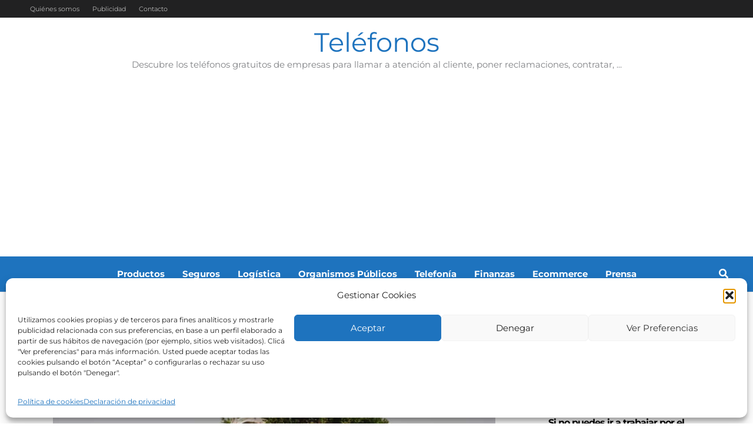

--- FILE ---
content_type: text/html; charset=UTF-8
request_url: https://telefonos.es/telefonos-de-nuez-seguros-ahora-linea-directa/?partial-prev=1
body_size: 5582
content:


<article
class="post-1137 post type-post status-publish format-standard has-post-thumbnail hentry category-seguros tag-17 tag-atencion-al-cliente tag-seguros tag-telefonos-de-contacto ast-article-single" id="post-1137" itemtype="https://schema.org/CreativeWork" itemscope="itemscope">

	
	
<div class="ast-post-format- single-layout-1 ast-no-date-box">

	
	
		<header class="entry-header ">

			
			<h1 class="entry-title" itemprop="headline">Teléfonos de Nuez Seguros ahora Línea Directa</h1><div class="entry-meta">Por <span class="posted-by vcard author" itemtype="https://schema.org/Person" itemscope="itemscope" itemprop="author">			<a title="Ver todas las entradas de Noemí"
				href="https://telefonos.es/author/noemi/" rel="author"
				class="url fn n" itemprop="url"				>
				<span
				class="author-name" itemprop="name"				>
				Noemí			</span>
			</a>
		</span>

		 / <span class="posted-on"><span class="published" itemprop="datePublished"> 5 de julio de 2021 </span></span></div><div class="post-thumb-img-content post-thumb"><img width="800" height="351" src="https://telefonos.es/wp-content/uploads/2021/07/telefonos-nuez-seguros-linea-directa.jpg" class="attachment-800x600 size-800x600" alt="telefonos nuez seguros linea directa" itemprop="image" decoding="async" loading="lazy" srcset="https://telefonos.es/wp-content/uploads/2021/07/telefonos-nuez-seguros-linea-directa.jpg 1200w, https://telefonos.es/wp-content/uploads/2021/07/telefonos-nuez-seguros-linea-directa-300x132.jpg 300w, https://telefonos.es/wp-content/uploads/2021/07/telefonos-nuez-seguros-linea-directa-1024x450.jpg 1024w, https://telefonos.es/wp-content/uploads/2021/07/telefonos-nuez-seguros-linea-directa-768x337.jpg 768w" sizes="auto, (max-width: 800px) 100vw, 800px" /></div>
			
		</header><!-- .entry-header -->

	
	
	<div class="entry-content clear"
	itemprop="text"	>

		
		<div class="scriptlesssocialsharing"><div class="scriptlesssocialsharing__buttons"><a class="button twitter" target="_blank" href="https://twitter.com/intent/tweet?text=Tel%C3%A9fonos%20de%20Nuez%20Seguros%20ahora%20L%C3%ADnea%20Directa&#038;url=https%3A%2F%2Ftelefonos.es%2Ftelefonos-de-nuez-seguros-ahora-linea-directa%2F" rel="noopener noreferrer nofollow"><svg viewbox="0 0 512 512" class="scriptlesssocialsharing__icon twitter" fill="currentcolor" height="1em" width="1em" aria-hidden="true" focusable="false" role="img"><!--! Font Awesome Pro 6.4.2 by @fontawesome - https://fontawesome.com License - https://fontawesome.com/license (Commercial License) Copyright 2023 Fonticons, Inc. --><path d="M389.2 48h70.6L305.6 224.2 487 464H345L233.7 318.6 106.5 464H35.8L200.7 275.5 26.8 48H172.4L272.9 180.9 389.2 48zM364.4 421.8h39.1L151.1 88h-42L364.4 421.8z"></path></svg>
<span class="sss-name"><span class="screen-reader-text">Compartir en </span>X (Twitter)</span></a><a class="button facebook" target="_blank" href="https://www.facebook.com/sharer/sharer.php?u=https%3A%2F%2Ftelefonos.es%2Ftelefonos-de-nuez-seguros-ahora-linea-directa%2F" rel="noopener noreferrer nofollow"><svg viewbox="0 0 512 512" class="scriptlesssocialsharing__icon facebook" fill="currentcolor" height="1em" width="1em" aria-hidden="true" focusable="false" role="img"><!-- Font Awesome Free 5.15.4 by @fontawesome - https://fontawesome.com License - https://fontawesome.com/license/free (Icons: CC BY 4.0, Fonts: SIL OFL 1.1, Code: MIT License) --><path d="M504 256C504 119 393 8 256 8S8 119 8 256c0 123.78 90.69 226.38 209.25 245V327.69h-63V256h63v-54.64c0-62.15 37-96.48 93.67-96.48 27.14 0 55.52 4.84 55.52 4.84v61h-31.28c-30.8 0-40.41 19.12-40.41 38.73V256h68.78l-11 71.69h-57.78V501C413.31 482.38 504 379.78 504 256z"></path></svg>
<span class="sss-name"><span class="screen-reader-text">Compartir en </span>Facebook</span></a><a class="button pinterest" target="_blank" href="https://pinterest.com/pin/create/button/?url=https%3A%2F%2Ftelefonos.es%2Ftelefonos-de-nuez-seguros-ahora-linea-directa%2F&#038;media=https%3A%2F%2Ftelefonos.es%2Fwp-content%2Fuploads%2F2021%2F07%2Ftelefonos-nuez-seguros-linea-directa-1024x450.jpg&#038;description=Tel%C3%A9fonos%20de%20Nuez%20Seguros%20ahora%20L%C3%ADnea%20Directa" rel="noopener noreferrer nofollow" data-pin-no-hover="true" data-pin-custom="true" data-pin-do="skip" data-pin-description="Teléfonos de Nuez Seguros ahora Línea Directa"><svg viewbox="0 0 496 512" class="scriptlesssocialsharing__icon pinterest" fill="currentcolor" height="1em" width="1em" aria-hidden="true" focusable="false" role="img"><!-- Font Awesome Free 5.15.4 by @fontawesome - https://fontawesome.com License - https://fontawesome.com/license/free (Icons: CC BY 4.0, Fonts: SIL OFL 1.1, Code: MIT License) --><path d="M496 256c0 137-111 248-248 248-25.6 0-50.2-3.9-73.4-11.1 10.1-16.5 25.2-43.5 30.8-65 3-11.6 15.4-59 15.4-59 8.1 15.4 31.7 28.5 56.8 28.5 74.8 0 128.7-68.8 128.7-154.3 0-81.9-66.9-143.2-152.9-143.2-107 0-163.9 71.8-163.9 150.1 0 36.4 19.4 81.7 50.3 96.1 4.7 2.2 7.2 1.2 8.3-3.3.8-3.4 5-20.3 6.9-28.1.6-2.5.3-4.7-1.7-7.1-10.1-12.5-18.3-35.3-18.3-56.6 0-54.7 41.4-107.6 112-107.6 60.9 0 103.6 41.5 103.6 100.9 0 67.1-33.9 113.6-78 113.6-24.3 0-42.6-20.1-36.7-44.8 7-29.5 20.5-61.3 20.5-82.6 0-19-10.2-34.9-31.4-34.9-24.9 0-44.9 25.7-44.9 60.2 0 22 7.4 36.8 7.4 36.8s-24.5 103.8-29 123.2c-5 21.4-3 51.6-.9 71.2C65.4 450.9 0 361.1 0 256 0 119 111 8 248 8s248 111 248 248z"></path></svg>
<span class="sss-name"><span class="screen-reader-text">Compartir en </span>Pinterest</span></a><a class="button email" href="mailto:?body=He%20le%C3%ADdo%20esta%20entrada%20y%20quiero%20compartirlo%20contigo.%20Aqu%C3%AD%20tienes%20el%20enlace%3A%20https%3A%2F%2Ftelefonos.es%2Ftelefonos-de-nuez-seguros-ahora-linea-directa%2F&#038;subject=Una%20entrada%20que%20merece%20la%20pena%20compartir%3A%20Tel%C3%A9fonos%20de%20Nuez%20Seguros%20ahora%20L%C3%ADnea%20Directa" rel="noopener noreferrer nofollow"><svg viewbox="0 0 512 512" class="scriptlesssocialsharing__icon email" fill="currentcolor" height="1em" width="1em" aria-hidden="true" focusable="false" role="img"><!-- Font Awesome Free 5.15.4 by @fontawesome - https://fontawesome.com License - https://fontawesome.com/license/free (Icons: CC BY 4.0, Fonts: SIL OFL 1.1, Code: MIT License) --><path d="M502.3 190.8c3.9-3.1 9.7-.2 9.7 4.7V400c0 26.5-21.5 48-48 48H48c-26.5 0-48-21.5-48-48V195.6c0-5 5.7-7.8 9.7-4.7 22.4 17.4 52.1 39.5 154.1 113.6 21.1 15.4 56.7 47.8 92.2 47.6 35.7.3 72-32.8 92.3-47.6 102-74.1 131.6-96.3 154-113.7zM256 320c23.2.4 56.6-29.2 73.4-41.4 132.7-96.3 142.8-104.7 173.4-128.7 5.8-4.5 9.2-11.5 9.2-18.9v-19c0-26.5-21.5-48-48-48H48C21.5 64 0 85.5 0 112v19c0 7.4 3.4 14.3 9.2 18.9 30.6 23.9 40.7 32.4 173.4 128.7 16.8 12.2 50.2 41.8 73.4 41.4z"></path></svg>
<span class="sss-name"><span class="screen-reader-text">Compartir en </span>Email</span></a><a class="button whatsapp" target="_blank" href="https://api.whatsapp.com/send?text=Tel%C3%A9fonos%20de%20Nuez%20Seguros%20ahora%20L%C3%ADnea%20Directa%20%E2%80%94%20https%3A%2F%2Ftelefonos.es%2Ftelefonos-de-nuez-seguros-ahora-linea-directa%2F" rel="noopener noreferrer nofollow"><svg viewbox="0 0 448 512" class="scriptlesssocialsharing__icon whatsapp" fill="currentcolor" height="1em" width="1em" aria-hidden="true" focusable="false" role="img"><!-- Font Awesome Free 5.15.4 by @fontawesome - https://fontawesome.com License - https://fontawesome.com/license/free (Icons: CC BY 4.0, Fonts: SIL OFL 1.1, Code: MIT License) --><path d="M380.9 97.1C339 55.1 283.2 32 223.9 32c-122.4 0-222 99.6-222 222 0 39.1 10.2 77.3 29.6 111L0 480l117.7-30.9c32.4 17.7 68.9 27 106.1 27h.1c122.3 0 224.1-99.6 224.1-222 0-59.3-25.2-115-67.1-157zm-157 341.6c-33.2 0-65.7-8.9-94-25.7l-6.7-4-69.8 18.3L72 359.2l-4.4-7c-18.5-29.4-28.2-63.3-28.2-98.2 0-101.7 82.8-184.5 184.6-184.5 49.3 0 95.6 19.2 130.4 54.1 34.8 34.9 56.2 81.2 56.1 130.5 0 101.8-84.9 184.6-186.6 184.6zm101.2-138.2c-5.5-2.8-32.8-16.2-37.9-18-5.1-1.9-8.8-2.8-12.5 2.8-3.7 5.6-14.3 18-17.6 21.8-3.2 3.7-6.5 4.2-12 1.4-32.6-16.3-54-29.1-75.5-66-5.7-9.8 5.7-9.1 16.3-30.3 1.8-3.7.9-6.9-.5-9.7-1.4-2.8-12.5-30.1-17.1-41.2-4.5-10.8-9.1-9.3-12.5-9.5-3.2-.2-6.9-.2-10.6-.2-3.7 0-9.7 1.4-14.8 6.9-5.1 5.6-19.4 19-19.4 46.3 0 27.3 19.9 53.7 22.6 57.4 2.8 3.7 39.1 59.7 94.8 83.8 35.2 15.2 49 16.5 66.6 13.9 10.7-1.6 32.8-13.4 37.4-26.4 4.6-13 4.6-24.1 3.2-26.4-1.3-2.5-5-3.9-10.5-6.6z"></path></svg>
<span class="sss-name"><span class="screen-reader-text">Compartir en </span>WhatsApp</span></a></div></div><p><strong>Teléfonos Nuez Seguros que ahora es Línea Directa para comunicarte a atención al cliente.</strong> Y todo lo que necesites saber sobre seguros para coche. Así como seguros para seguros de moto y seguros de hogar. También vehículos comerciales, podrás llamar para que un asesor especializado te brinde la información. Desde luego, tiene otros canales para que puedas comunicarte ahora que es Línea Directa. Así que toma nota cuando quieras contratar le mejor seguro lo hagas en Nuez Seguros.</p>
<h2>Teléfonos de Nuez Seguros Línea Directa</h2>
<p><img loading="lazy" decoding="async" class="alignnone size-full wp-image-1138" src="https://telefonos.es/wp-content/uploads/2021/07/telefonos-nuez-seguros-linea-directa.jpg" alt="telefonos nuez seguros linea directa" width="1200" height="527" title="Teléfonos de Nuez Seguros ahora Línea Directa 3" srcset="https://telefonos.es/wp-content/uploads/2021/07/telefonos-nuez-seguros-linea-directa.jpg 1200w, https://telefonos.es/wp-content/uploads/2021/07/telefonos-nuez-seguros-linea-directa-300x132.jpg 300w, https://telefonos.es/wp-content/uploads/2021/07/telefonos-nuez-seguros-linea-directa-1024x450.jpg 1024w, https://telefonos.es/wp-content/uploads/2021/07/telefonos-nuez-seguros-linea-directa-768x337.jpg 768w" sizes="auto, (max-width: 1200px) 100vw, 1200px" /></p>
<p>Cuando quieras llamar a los teléfonos de Nuez Seguros Línea Directa toma nota del teléfono de atención al cliente. <strong>Este es el teléfono Nuez Seguros Línea Directa: 919 155 123. También puedes llamar al 917 700 700.</strong></p>
<p>Los siguientes números son para contactar para cualquier gestión relacionada con los seguros Nuez. <strong>Asistencia en viaje: 919 155 123. Y 00 34 91 915 51 23 desde fuera de España.</strong> Para dar un parte o gestión de accidentes: 919 155 123. Puedes escribir al correo electrónico: gestiondeaccidentes@nuez.es. Para Urgencias en el hogar: 918 329 489. Puedes llamar al 917 001 001 para que te den toda la información sobre todo tipo de cobertura.</p>
<p>Asistencia Nuez: para las siguientes coberturas consulta el nº de asistencia en tus condiciones particulares de tu póliza. Tal como envío de medicamentos. Orientación Médica Telefónica. Asistencia tecnológica del hogar. Transmisión de mensajes urgentes derivados de las garantías. Asesoramiento jurídico telefónico. Ayuda legal 24 horas. 900 801 145 Atención al Consumidor: 900 801 145. Horario de 8:30-18h de lunes a viernes.</p>
<h2>La web de Línea Directa Nuez Seguros</h2>
<p>También se puede conocer más sobre la empresa y contactar en su web: https://www.lineadirecta.com/nuez_seguros.html#. Donde puedes registrarte y utilizar “Mi espacio Nuez”. Para llevar el control de tu seguro y desde luego, comunicarte cuando necesites. También puedes con tu usuario dar un parte.</p>
<p>En la web encontrarás información pormenorizada de seguro de coche y calcula tu precio. Así como calcular precio de seguro de moto y seguro de hogar. Calcular precio de seguro de vehículos profesionales. Otros seguros que ofrece la empresa.</p>
<p><strong>Para comunicarte existe un apartado en “Contacto” donde puedes consignar tus datos. Informa tu consulta y ellos te llamarán de vuelta gratis.</strong></p>
<p>Desde la web de Nuez Seguros podrás dirigirte a Línea Directa. Obtener información sobre Recuperar presupuestos. Alta / Gestión de partes. Solicitar grúa. Red de talleres. Pago con tarjeta. Redes sociales. Mapa web. Consulta todos los seguros que puedes contratar con Línea Directa.</p>
<h2>Las redes sociales de Nuez Seguros</h2>
<p>Ahora que<a href="https://telefonos.es/telefono-gratuito-de-linea-directa/"> Nuez Seguros forma parte de Línea Directa</a> puedes visitar sus redes sociales para informarte. También puedes contactar a través de la mismas para tratar sobre Nuez Seguros. Ya sabes que las redes sociales son la mejor forma de mantenerte informado. Desde la comodidad de tu hogar u oficina a un clic.</p>
<p>Facebook: https://www.facebook.com/LineaDirectaA</p>
<p>Twitter:    https://twitter.com/LineaDirecta_es</p>
<p>Youtube:    https://www.youtube.com/user/LineaDirecta</p>
<p>Linkedin:    https://es.linkedin.com/company/linea-directa-</p>
<p>También se puede aprovechar los beneficios que ofrece la App de Línea Directa. La que se puede descargar gratis en Google Play y App Store. Entre sus ventajas, consultar y <a href="https://dominiomundial.com/6-cosas-no-sabias-seguro-moto/" target="_blank" rel="noopener">gestionar su seguro de Coche, Moto y Hogar</a>. Accediendo a los siguientes servicios: Consultar toda la información de las pólizas contratadas. Solicitar grúa y asistencia en carretera en tan sólo 3 clicks. Hacer seguimiento a tiempo real de la grúa. Abrir partes para coches, motos y hogar.</p>
<p>Estar informado sobre el estado de la gestión de partes. Facilidad para peritación, reparación y documentación. Fotoverificación. Verificar el vehículo sin necesidad de citas ni desplazamientos. Calcular precio y contratar pólizas de coches, motos y hogar. Tarjeta “Suma en Línea” en formato digital. Para sumar ventajas en los establecimientos adheridos y ahorrar.</p>
<h2>Conoce más sobre Nuez Seguros</h2>
<p><strong>Ahora Nuez Seguros, es una marca de Línea Directa Aseguradora con la garantía de Bankinter. La aseguradora fue creada en el 2012 y está especializada en ofrecer seguros baratos de coche.</strong></p>
<p>Se dedica a la venta directa -tanto por Internet como por teléfono. Ofrece pólizas que se adaptan a las necesidades de cada cliente. Y desde luego a sus presupuestos. Cada asegurado pueda pagar exclusivamente por aquellos servicios que realmente necesita. Entre las coberturas destacan la de coche de sustitución, remolque ampliado o gestión de multas. También dispone de servicios para el vehículo como la gestión del traslado a la ITV o su valoración.</p>
<p>Ahora que forma parte de Línea Directa ofrece aún más ventajas a quienes decidan comprar un seguro. Línea Directa es líder en venta directa de seguros. Es un servicio de seguros directo sin intermediación en la contratación. A través de canales directos -teléfono e Internet. Así como las más avanzadas herramientas tecnológicas.</p>
<p>Línea Directa opera bajos los principios de la innovación, calidad y excelencia en productos y servicios. Cuenta con más de dos mil empleados. Y nada menos que 3 millones de clientes satisfechos con la cobertura de sus seguros y el servicio de Línea Directa.</p>
<div class="scriptlesssocialsharing"><div class="scriptlesssocialsharing__buttons"><a class="button twitter" target="_blank" href="https://twitter.com/intent/tweet?text=Tel%C3%A9fonos%20de%20Nuez%20Seguros%20ahora%20L%C3%ADnea%20Directa&#038;url=https%3A%2F%2Ftelefonos.es%2Ftelefonos-de-nuez-seguros-ahora-linea-directa%2F" rel="noopener noreferrer nofollow"><svg viewbox="0 0 512 512" class="scriptlesssocialsharing__icon twitter" fill="currentcolor" height="1em" width="1em" aria-hidden="true" focusable="false" role="img"><!--! Font Awesome Pro 6.4.2 by @fontawesome - https://fontawesome.com License - https://fontawesome.com/license (Commercial License) Copyright 2023 Fonticons, Inc. --><path d="M389.2 48h70.6L305.6 224.2 487 464H345L233.7 318.6 106.5 464H35.8L200.7 275.5 26.8 48H172.4L272.9 180.9 389.2 48zM364.4 421.8h39.1L151.1 88h-42L364.4 421.8z"></path></svg>
<span class="sss-name"><span class="screen-reader-text">Compartir en </span>X (Twitter)</span></a><a class="button facebook" target="_blank" href="https://www.facebook.com/sharer/sharer.php?u=https%3A%2F%2Ftelefonos.es%2Ftelefonos-de-nuez-seguros-ahora-linea-directa%2F" rel="noopener noreferrer nofollow"><svg viewbox="0 0 512 512" class="scriptlesssocialsharing__icon facebook" fill="currentcolor" height="1em" width="1em" aria-hidden="true" focusable="false" role="img"><!-- Font Awesome Free 5.15.4 by @fontawesome - https://fontawesome.com License - https://fontawesome.com/license/free (Icons: CC BY 4.0, Fonts: SIL OFL 1.1, Code: MIT License) --><path d="M504 256C504 119 393 8 256 8S8 119 8 256c0 123.78 90.69 226.38 209.25 245V327.69h-63V256h63v-54.64c0-62.15 37-96.48 93.67-96.48 27.14 0 55.52 4.84 55.52 4.84v61h-31.28c-30.8 0-40.41 19.12-40.41 38.73V256h68.78l-11 71.69h-57.78V501C413.31 482.38 504 379.78 504 256z"></path></svg>
<span class="sss-name"><span class="screen-reader-text">Compartir en </span>Facebook</span></a><a class="button pinterest" target="_blank" href="https://pinterest.com/pin/create/button/?url=https%3A%2F%2Ftelefonos.es%2Ftelefonos-de-nuez-seguros-ahora-linea-directa%2F&#038;media=https%3A%2F%2Ftelefonos.es%2Fwp-content%2Fuploads%2F2021%2F07%2Ftelefonos-nuez-seguros-linea-directa-1024x450.jpg&#038;description=Tel%C3%A9fonos%20de%20Nuez%20Seguros%20ahora%20L%C3%ADnea%20Directa" rel="noopener noreferrer nofollow" data-pin-no-hover="true" data-pin-custom="true" data-pin-do="skip" data-pin-description="Teléfonos de Nuez Seguros ahora Línea Directa"><svg viewbox="0 0 496 512" class="scriptlesssocialsharing__icon pinterest" fill="currentcolor" height="1em" width="1em" aria-hidden="true" focusable="false" role="img"><!-- Font Awesome Free 5.15.4 by @fontawesome - https://fontawesome.com License - https://fontawesome.com/license/free (Icons: CC BY 4.0, Fonts: SIL OFL 1.1, Code: MIT License) --><path d="M496 256c0 137-111 248-248 248-25.6 0-50.2-3.9-73.4-11.1 10.1-16.5 25.2-43.5 30.8-65 3-11.6 15.4-59 15.4-59 8.1 15.4 31.7 28.5 56.8 28.5 74.8 0 128.7-68.8 128.7-154.3 0-81.9-66.9-143.2-152.9-143.2-107 0-163.9 71.8-163.9 150.1 0 36.4 19.4 81.7 50.3 96.1 4.7 2.2 7.2 1.2 8.3-3.3.8-3.4 5-20.3 6.9-28.1.6-2.5.3-4.7-1.7-7.1-10.1-12.5-18.3-35.3-18.3-56.6 0-54.7 41.4-107.6 112-107.6 60.9 0 103.6 41.5 103.6 100.9 0 67.1-33.9 113.6-78 113.6-24.3 0-42.6-20.1-36.7-44.8 7-29.5 20.5-61.3 20.5-82.6 0-19-10.2-34.9-31.4-34.9-24.9 0-44.9 25.7-44.9 60.2 0 22 7.4 36.8 7.4 36.8s-24.5 103.8-29 123.2c-5 21.4-3 51.6-.9 71.2C65.4 450.9 0 361.1 0 256 0 119 111 8 248 8s248 111 248 248z"></path></svg>
<span class="sss-name"><span class="screen-reader-text">Compartir en </span>Pinterest</span></a><a class="button email" href="mailto:?body=He%20le%C3%ADdo%20esta%20entrada%20y%20quiero%20compartirlo%20contigo.%20Aqu%C3%AD%20tienes%20el%20enlace%3A%20https%3A%2F%2Ftelefonos.es%2Ftelefonos-de-nuez-seguros-ahora-linea-directa%2F&#038;subject=Una%20entrada%20que%20merece%20la%20pena%20compartir%3A%20Tel%C3%A9fonos%20de%20Nuez%20Seguros%20ahora%20L%C3%ADnea%20Directa" rel="noopener noreferrer nofollow"><svg viewbox="0 0 512 512" class="scriptlesssocialsharing__icon email" fill="currentcolor" height="1em" width="1em" aria-hidden="true" focusable="false" role="img"><!-- Font Awesome Free 5.15.4 by @fontawesome - https://fontawesome.com License - https://fontawesome.com/license/free (Icons: CC BY 4.0, Fonts: SIL OFL 1.1, Code: MIT License) --><path d="M502.3 190.8c3.9-3.1 9.7-.2 9.7 4.7V400c0 26.5-21.5 48-48 48H48c-26.5 0-48-21.5-48-48V195.6c0-5 5.7-7.8 9.7-4.7 22.4 17.4 52.1 39.5 154.1 113.6 21.1 15.4 56.7 47.8 92.2 47.6 35.7.3 72-32.8 92.3-47.6 102-74.1 131.6-96.3 154-113.7zM256 320c23.2.4 56.6-29.2 73.4-41.4 132.7-96.3 142.8-104.7 173.4-128.7 5.8-4.5 9.2-11.5 9.2-18.9v-19c0-26.5-21.5-48-48-48H48C21.5 64 0 85.5 0 112v19c0 7.4 3.4 14.3 9.2 18.9 30.6 23.9 40.7 32.4 173.4 128.7 16.8 12.2 50.2 41.8 73.4 41.4z"></path></svg>
<span class="sss-name"><span class="screen-reader-text">Compartir en </span>Email</span></a><a class="button whatsapp" target="_blank" href="https://api.whatsapp.com/send?text=Tel%C3%A9fonos%20de%20Nuez%20Seguros%20ahora%20L%C3%ADnea%20Directa%20%E2%80%94%20https%3A%2F%2Ftelefonos.es%2Ftelefonos-de-nuez-seguros-ahora-linea-directa%2F" rel="noopener noreferrer nofollow"><svg viewbox="0 0 448 512" class="scriptlesssocialsharing__icon whatsapp" fill="currentcolor" height="1em" width="1em" aria-hidden="true" focusable="false" role="img"><!-- Font Awesome Free 5.15.4 by @fontawesome - https://fontawesome.com License - https://fontawesome.com/license/free (Icons: CC BY 4.0, Fonts: SIL OFL 1.1, Code: MIT License) --><path d="M380.9 97.1C339 55.1 283.2 32 223.9 32c-122.4 0-222 99.6-222 222 0 39.1 10.2 77.3 29.6 111L0 480l117.7-30.9c32.4 17.7 68.9 27 106.1 27h.1c122.3 0 224.1-99.6 224.1-222 0-59.3-25.2-115-67.1-157zm-157 341.6c-33.2 0-65.7-8.9-94-25.7l-6.7-4-69.8 18.3L72 359.2l-4.4-7c-18.5-29.4-28.2-63.3-28.2-98.2 0-101.7 82.8-184.5 184.6-184.5 49.3 0 95.6 19.2 130.4 54.1 34.8 34.9 56.2 81.2 56.1 130.5 0 101.8-84.9 184.6-186.6 184.6zm101.2-138.2c-5.5-2.8-32.8-16.2-37.9-18-5.1-1.9-8.8-2.8-12.5 2.8-3.7 5.6-14.3 18-17.6 21.8-3.2 3.7-6.5 4.2-12 1.4-32.6-16.3-54-29.1-75.5-66-5.7-9.8 5.7-9.1 16.3-30.3 1.8-3.7.9-6.9-.5-9.7-1.4-2.8-12.5-30.1-17.1-41.2-4.5-10.8-9.1-9.3-12.5-9.5-3.2-.2-6.9-.2-10.6-.2-3.7 0-9.7 1.4-14.8 6.9-5.1 5.6-19.4 19-19.4 46.3 0 27.3 19.9 53.7 22.6 57.4 2.8 3.7 39.1 59.7 94.8 83.8 35.2 15.2 49 16.5 66.6 13.9 10.7-1.6 32.8-13.4 37.4-26.4 4.6-13 4.6-24.1 3.2-26.4-1.3-2.5-5-3.9-10.5-6.6z"></path></svg>
<span class="sss-name"><span class="screen-reader-text">Compartir en </span>WhatsApp</span></a></div></div>
		
		
			</div><!-- .entry-content .clear -->
</div>

	
</article><!-- #post-## -->

<div class=" ast-single-author-box ast-author-container--left ast-author-box-position--outside" itemprop="author" itemscope itemtype="https://schema.org/Person" > <div class="ast-author-meta"> <div class="about-author-title-wrapper"> <h3 class="about-author">Sobre el autor</h3> </div> <div class="ast-author-details"> <div class="post-author-avatar"><img alt='' src='https://secure.gravatar.com/avatar/d54166956141ddf545161df5f9de50908cb3d9ce4de9c5102c6a37562b977375?s=100&#038;d=mm&#038;r=g' srcset='https://secure.gravatar.com/avatar/d54166956141ddf545161df5f9de50908cb3d9ce4de9c5102c6a37562b977375?s=200&#038;d=mm&#038;r=g 2x' class='avatar avatar-100 photo' height='100' width='100' loading='lazy' decoding='async'/></div> <div class="post-author-bio"> <a class="url fn n" href="https://telefonos.es/author/noemi/" itemprop="url" rel="author" target="_self"> <h4 class="author-title" itemprop="name">Noemí</h4> </a> <div class="post-author-desc"></div>  </div> </div> </div></div><nav class="navigation post-navigation" aria-label="Entradas">
				<div class="nav-links"><div class="nav-previous"><a title="Teléfonos de Lufthansa para ayuda y contacto" href="https://telefonos.es/telefonos-lufthansa-contacto-reservas-espana/" rel="prev"><span class="ast-left-arrow" aria-hidden="true">&larr;</span> Entrada anterior</a></div><div class="nav-next"><a title="Los teléfonos de NorteHispana para atención al cliente" href="https://telefonos.es/telefonos-nortehispana-para-atencion-al-cliente/" rel="next">Entrada siguiente <span class="ast-right-arrow" aria-hidden="true">&rarr;</span></a></div></div>
		</nav>

--- FILE ---
content_type: text/html; charset=utf-8
request_url: https://www.google.com/recaptcha/api2/aframe
body_size: 267
content:
<!DOCTYPE HTML><html><head><meta http-equiv="content-type" content="text/html; charset=UTF-8"></head><body><script nonce="ciWRKisCDx6YfknJB2g-Mg">/** Anti-fraud and anti-abuse applications only. See google.com/recaptcha */ try{var clients={'sodar':'https://pagead2.googlesyndication.com/pagead/sodar?'};window.addEventListener("message",function(a){try{if(a.source===window.parent){var b=JSON.parse(a.data);var c=clients[b['id']];if(c){var d=document.createElement('img');d.src=c+b['params']+'&rc='+(localStorage.getItem("rc::a")?sessionStorage.getItem("rc::b"):"");window.document.body.appendChild(d);sessionStorage.setItem("rc::e",parseInt(sessionStorage.getItem("rc::e")||0)+1);localStorage.setItem("rc::h",'1769906273887');}}}catch(b){}});window.parent.postMessage("_grecaptcha_ready", "*");}catch(b){}</script></body></html>

--- FILE ---
content_type: text/javascript
request_url: https://telefonos.es/wp-content/cache/flying-press/0b15122b701f.ultp-youtube-gallery-block.js
body_size: 3455
content:
(function($){("use strict");$(document).ready(function(){initYouTubeGallery()});function initYouTubeGallery(){function parseMaybeJSON(val,fallback){if(typeof val==="string"){try{return JSON.parse(val)}catch(e){return fallback}}
return typeof val==="object"&&val!==null?val:fallback}
function truncateText(text,length){if(!text)return"";const width=$(window).width();let maxLength;if(width<600){maxLength=length.sm||length.lg}else if(width<900){maxLength=length.md||length.lg}else{maxLength=length.lg}
return text.length>maxLength?text.substring(0,maxLength)+"...":text}
function sortVideos(videos,sortBy){const sorted=[...videos];switch(sortBy){case "title":return sorted.sort((a,b)=>a.title.localeCompare(b.title,undefined,{sensitivity:"base",}));case "latest":return sorted.sort((a,b)=>new Date(b.publishedAt).getTime()-new Date(a.publishedAt).getTime());case "date":return sorted.sort((a,b)=>new Date(a.publishedAt).getTime()-new Date(b.publishedAt).getTime());case "popular":return sorted.sort((a,b)=>(b.viewCount||0)-(a.viewCount||0));default:return videos}}
function getPlaylistId(input){if(!input)return"";try{const url=new URL(input);if(url.hostname==="www.youtube.com"){if(url.pathname.startsWith("/channel/")){return url.pathname.split("/channel/")[1]}else if(url.pathname.startsWith("/@")){return url.pathname.substring(2)}else if(url.searchParams.get("list")){return url.searchParams.get("list")}}
return input}catch(e){return input}}
function resolveHandleToChannelId(handle,apiKey,callback){$.get(`https://www.googleapis.com/youtube/v3/search?part=snippet&q=${encodeURIComponent(
					handle
				)}&type=channel&key=${apiKey}`).done(function(data){if(data.items&&data.items.length>0){callback(data.items[0].snippet.channelId)}else{callback(null)}}).fail(function(){callback(null)})}
function generatePlayerIframe(videoId,config){const params=[`autoplay=${config.autoplay ? "1" : "0"}`,`loop=${config.loop ? "1" : "0"}`,`mute=${config.mute ? "1" : "0"}`,`controls=${config.showPlayerControl ? "1" : "0"}`,`modestbranding=${config.hideYoutubeLogo ? "1" : "0"}`,config.loop?`playlist=${videoId}`:null,].filter(Boolean).join("&");return `
				<div class="ultp-ytg-video-wrapper">
					<iframe 
						src="https://www.youtube.com/embed/${videoId}?${params}"
						title="YouTube Video"
						frameborder="0"
						allow="accelerometer; autoplay; clipboard-write; encrypted-media; gyroscope; picture-in-picture"
						allowfullscreen
					></iframe>
				</div>
			`}
function getYoutubeTextContent(enableTitle,title,titleLength,enableDesc,description,descriptionLength,videoId){let html='<div class="ultp-ytg-content">';if(enableTitle){html+=`<div class="ultp-ytg-title"><a href="https://www.youtube.com/watch?v=${videoId}" target="_blank" rel="noopener noreferrer">${truncateText(
					title,
					titleLength
				)}</a></div>`}
if(enableDesc){html+=`<div class="ultp-ytg-description">${truncateText(
					description,
					descriptionLength
				)}</div>`}
html+="</div>";return html}
$(".wp-block-ultimate-post-youtube-gallery").each(function(){const $block=$(this);const $wrapper=$block.find(".ultp-block-wrapper");let $container=$block.find(".ultp-ytg-view-grid, .ultp-ytg-container");const $loadMoreBtn=$block.find(".ultp-ytg-loadmore-btn");const config={playlistIdOrUrl:$block.data("playlist")||"",apiKey:$block.data("api-key")||"",cacheDuration:parseInt($block.data("cache-duration"))||0,sortBy:$block.data("sort-by")||"date",galleryLayout:$block.data("gallery-layout")||"grid",videosPerPage:parseMaybeJSON($block.data("videos-per-page"),{lg:9,md:6,sm:3,}),showVideoTitle:$block.data("show-video-title")=="1",videoTitleLength:parseMaybeJSON($block.data("video-title-length"),{lg:50,md:50,sm:50,}),loadMoreEnable:$block.data("load-more-enable")=="1",moreButtonLabel:$block.data("more-button-label")||"More Videos",autoplay:$block.data("autoplay")=="1",loop:$block.data("loop")=="1",mute:$block.data("mute")=="1",showPlayerControl:$block.data("show-player-control")=="1",hideYoutubeLogo:$block.data("hide-youtube-logo")=="1",showDescription:$block.data("show-description")=="1",videoDescriptionLength:parseMaybeJSON($block.data("video-description-length"),{lg:100,md:100,sm:100,}),imageHeightRatio:$block.data("image-height-ratio")||"16-9",galleryColumn:parseMaybeJSON($block.data("gallery-column"),{lg:3,md:2,sm:1,}),displayType:$block.data("display-type")||"grid",enableListView:$block.data("enable-list-view")=="1",enableIconAnimation:$block.data("enable-icon-animation")=="1",defaultYoutubeIcon:$block.data("enable-youtube-icon")=="1",imgHeight:$block.data("img-height"),};let playlistId=getPlaylistId(config.playlistIdOrUrl);if(playlistId.startsWith("@")){const handle=playlistId.substring(1);resolveHandleToChannelId(handle,config.apiKey,function(channelId){if(channelId){playlistId=channelId;proceedWithPlaylist(playlistId)}else{$wrapper.html('<p style="color:#888">Invalid handle or API key.</p>')}})}else{proceedWithPlaylist(playlistId)}
function proceedWithPlaylist(playlistId){if(playlistId.startsWith("UC")){playlistId="UU"+playlistId.substring(2)}
if(!playlistId||!config.apiKey){$wrapper.html('<p style="color:#888">Please provide both YouTube playlist ID/URL and API key.</p>');return}
let allVideos=[];let shownCount=config.videosPerPage.lg||9;let activeVideo=null;let playingId=null;function updateResponsiveCounts(){const width=$(window).width();if(width<600){shownCount=Math.max(shownCount,config.videosPerPage.sm||3)}else if(width<900){shownCount=Math.max(shownCount,config.videosPerPage.md||6)}else{shownCount=Math.max(shownCount,config.videosPerPage.lg||9)}}
function renderPlaylistLayout(videos){if(!videos.length){$container.html("<p>No videos found in this playlist.</p>");return}
if(!activeVideo){activeVideo=videos[0]}
let html='<div class="ultp-ytg-main">';const playerWrapper=`
						<div class="ultp-ytg-video-wrapper">
							<iframe 
								src="https://www.youtube.com/embed/${activeVideo.videoId}?${[
						`autoplay=${config.autoplay?"1":"0"}`,
						`loop=${config.loop?"1":"0"}`,
						`mute=${config.mute?"1":"0"}`,
						`controls=${config.showPlayerControl?"1":"0"}`,
						`modestbranding=${config.hideYoutubeLogo?"1":"0"}`,
						config.loop ? `playlist=${activeVideo.videoId}` : null,
					]
						.filter(Boolean)
						.join("&")}"
								title="YouTube Video"
								frameborder="0"
								allow="accelerometer; autoplay; clipboard-write; encrypted-media; gyroscope; picture-in-picture"
								allowfullscreen
							></iframe>
							${getYoutubeTextContent(
								config.showVideoTitle,
								activeVideo.title,
								config.videoTitleLength,
								config.showDescription,
								activeVideo.description,
								config.videoDescriptionLength,
								activeVideo.videoId
							)}
						</div>
					`;html+=playerWrapper;html+="</div>";html+='<div class="ultp-ytg-playlist-sidebar">';html+='<div class="ultp-ytg-playlist-items">';videos.forEach(function(video){const isActive=video.videoId===activeVideo.videoId;html+=`
							<div class="ultp-ytg-playlist-item ${
								isActive ? "active" : ""
							}" data-video-id="${video.videoId}">
								<img src="${video.thumbnail}" alt="${video.title}" loading="lazy" />
								<div class="ultp-ytg-playlist-item-content">
									<div class="ultp-ytg-playlist-item-title">
										${truncateText(video.title, config.videoTitleLength)}
									</div>
								</div>
							</div>
						`});html+="</div></div>";$container.html(html)}
function renderGridLayout(videos,count){if(!videos.length){$container.html("<p>No videos found in this playlist.</p>");return}
const displayedVideos=videos.slice(0,count);let html="";displayedVideos.forEach(function(video){const isPlaying=playingId===video.videoId;html+=`<div class="ultp-ytg-item${isPlaying ? " active" : ""}">`;html+=`<div class="ultp-ytg-video">`;if(isPlaying){html+=generatePlayerIframe(video.videoId,config)}else{const getSvgIcon=$(".ultp-ytg-play__icon").html();html+=`
								<img src="${video.thumbnail}" alt="${
								video.title
							}" loading="lazy" data-video-id="${
								video.videoId
							}" style="cursor:pointer;" />
								<div class="ultp-ytg-play__icon${
									config.enableIconAnimation ? " ytg-icon-animation" : ""
								}">
									${getSvgIcon}
								</div>
							`}
html+=`</div>`;html+=`<div class="ultp-ytg-inside">`;html+=getYoutubeTextContent(config.showVideoTitle,video.title,config.videoTitleLength,config.showDescription,video.description,config.videoDescriptionLength,video.videoId);html+=`</div></div>`});$container.html(html);if(config.loadMoreEnable&&count<videos.length){$loadMoreBtn.show()}else{$loadMoreBtn.hide()}}
function renderVideos(videos,count){if(config.galleryLayout==="playlist"){renderPlaylistLayout(videos)}else{renderGridLayout(videos,count)}}
const cacheKey=`ultp_youtube_gallery_${playlistId}_${config.apiKey}_${config.sortBy}_${config.imgHeight}`;const duration=config.cacheDuration;let cached=null;try{cached=JSON.parse(localStorage.getItem(cacheKey))}catch(e){cached=null}
const now=Date.now();if(cached&&cached.data&&cached.timestamp&&duration>0&&now-cached.timestamp<duration*1000){allVideos=sortVideos(cached.data,config.sortBy);renderVideos(allVideos,shownCount)}else{if(config.galleryLayout!=="playlist"){$container.html(`
							<div class="ultp-ytg-loading gallery-postx gallery-active">
								<div class="skeleton-box"></div>
								<div class="skeleton-box"></div>
								<div class="skeleton-box"></div>
								<div class="skeleton-box"></div>
								<div class="skeleton-box"></div>
								<div class="skeleton-box"></div>
							</div>
						`)}else{$container.html(`
							<div class="ultp-ytg-loading ultp-ytg-playlist-loading">
								<div class="ytg-loader"></div>
							</div>`)}
$.get("https://www.googleapis.com/youtube/v3/playlistItems",{part:"snippet",maxResults:50,playlistId:playlistId,key:config.apiKey,}).done(function(data){setTimeout(function(){$container.empty();if(data.error){$container.html(`<div class="ultp-ytg-error">${
											data.error.message || "Failed to fetch playlist."
										}</div>`);return}
const videos=(data.items||[]).filter(function(item){return(item.snippet.title!=="Private video"&&item.snippet.title!=="Deleted video")}).map(function(item){return{videoId:item.snippet.resourceId.videoId,title:item.snippet.title,thumbnail:(item.snippet.thumbnails&&item.snippet.thumbnails[config.imgHeight]&&item.snippet.thumbnails[config.imgHeight].url)||item.snippet.thumbnails[config.imgHeight].url||item.snippet.thumbnails?.medium?.url||"",publishedAt:item.snippet.publishedAt||"",description:item.snippet.description||"",viewCount:0,}});if(config.sortBy==="popular"){const videoIds=videos.map((v)=>v.videoId).join(",");$.get(`https://www.googleapis.com/youtube/v3/videos?part=statistics&id=${videoIds}&key=${config.apiKey}`).done(function(statsData){if(statsData.items){const statsMap={};statsData.items.forEach(function(item){statsMap[item.id]=item.statistics.viewCount});videos.forEach(function(v){v.viewCount=parseInt(statsMap[v.videoId]||0)})}
allVideos=sortVideos(videos,config.sortBy);if(duration>0){try{localStorage.setItem(cacheKey,JSON.stringify({data:videos,timestamp:now,}))}catch(e){console.warn("Failed to cache videos:",e)}}
renderVideos(allVideos,shownCount)}).fail(function(){console.warn("Failed to fetch video statistics for popular sorting.");allVideos=sortVideos(videos,config.sortBy);renderVideos(allVideos,shownCount)})}else{allVideos=sortVideos(videos,config.sortBy);if(duration>0){try{localStorage.setItem(cacheKey,JSON.stringify({data:videos,timestamp:now,}))}catch(e){console.warn("Failed to cache videos:",e)}}
renderVideos(allVideos,shownCount)}},2000)}).fail(function(){setTimeout(function(){$container.empty();$container.html('<div class="ultp-ytg-error">Failed to fetch videos. Please try again.</div>')},3000)})}
$block.on("click",".ultp-ytg-playlist-item",function(){const videoId=$(this).data("video-id");if(!videoId)return;activeVideo=allVideos.find(function(v){return v.videoId===videoId});if(activeVideo){renderPlaylistLayout(allVideos)}});$block.on("click",".ultp-ytg-play__icon",function(){const $img=$(this).siblings("img[data-video-id]");const videoId=$img.data("video-id");if(!videoId)return;const $item=$(this).closest(".ultp-ytg-item");const $videoDiv=$item.find(".ultp-ytg-video");$videoDiv.html('<div class="ultp-ytg-loading"><div class="ytg-loader"></div></div>');$item.addClass("active").siblings(".ultp-ytg-item").removeClass("active");setTimeout(function(){playingId=videoId;renderGridLayout(allVideos,shownCount)},1000)});$block.on("click",".ultp-ytg-video img[data-video-id]",function(){const videoId=$(this).data("video-id");if(!videoId)return;playingId=videoId;renderGridLayout(allVideos,shownCount)});$loadMoreBtn.on("click",function(){shownCount+=config.videosPerPage.lg;renderGridLayout(allVideos,shownCount)});$(window).on("resize",function(){if(allVideos.length){updateResponsiveCounts();renderVideos(allVideos,shownCount)}})}})}})(jQuery)